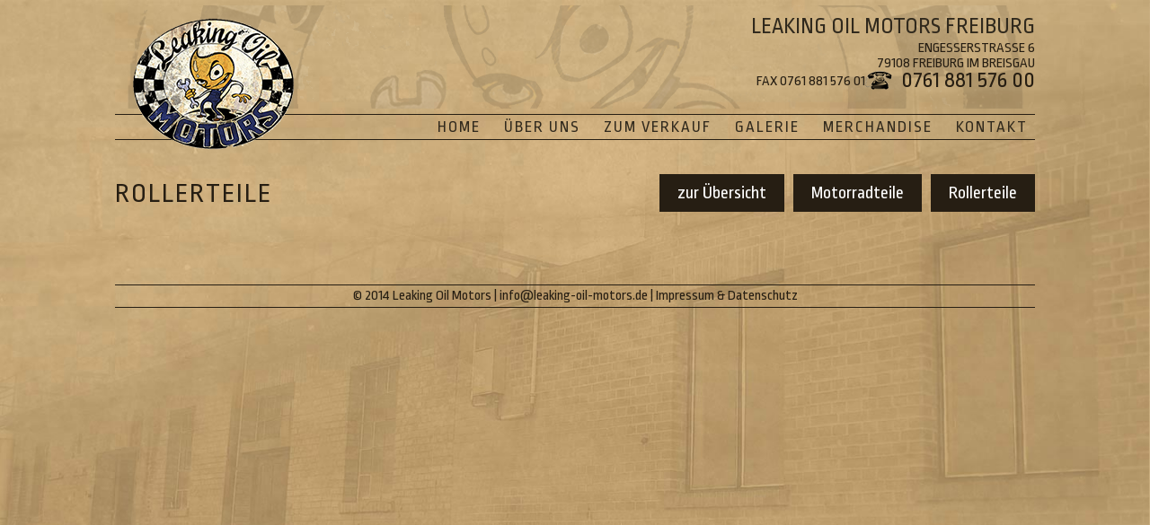

--- FILE ---
content_type: text/html; charset=UTF-8
request_url: http://leaking-oil-motors.de/zum-verkauf/teile/rollerteile/
body_size: 2969
content:
<!DOCTYPE html>
<html lang="de-DE">
<head>
<meta charset="UTF-8">
<meta name="viewport" content="width=device-width, initial-scale=1">





<title>Rollerteile | Leaking Oil Motors Freiburg</title>
<link rel="profile" href="http://gmpg.org/xfn/11">
<link rel="pingback" href="http://leaking-oil-motors.de/xmlrpc.php">
<script language="javascript" type="text/javascript" src="http://leaking-oil-motors.de/wp-content/themes/leaking-oil-motors/js/modernizr.custom.js"></script>
<link href='https://fonts.googleapis.com/css?family=Ropa+Sans' rel='stylesheet' type='text/css'>
<link href='https://fonts.googleapis.com/css?family=Allan:400,700' rel='stylesheet' type='text/css'>
<link rel="shortcut icon" href="http://leaking-oil-motors.de/wp-content/themes/leaking-oil-motors/images/favicon.png" type="image/png" />
<link rel="icon" href="http://leaking-oil-motors.de/wp-content/themes/leaking-oil-motors//images/favicon.png" type="image/png" />

<link rel="alternate" type="application/rss+xml" title="Leaking Oil Motors Freiburg &raquo; Feed" href="http://leaking-oil-motors.de/feed/" />
<link rel="alternate" type="application/rss+xml" title="Leaking Oil Motors Freiburg &raquo; Kommentar-Feed" href="http://leaking-oil-motors.de/comments/feed/" />
<link rel='stylesheet' id='contact-form-7-css'  href='http://leaking-oil-motors.de/wp-content/plugins/contact-form-7/includes/css/styles.css?ver=3.8' type='text/css' media='all' />
<link rel='stylesheet' id='leaking-oil-motors-style-css'  href='http://leaking-oil-motors.de/wp-content/themes/leaking-oil-motors/style.css?ver=3.9.40' type='text/css' media='all' />
<link rel='stylesheet' id='slimbox2-css'  href='http://leaking-oil-motors.de/wp-content/plugins/wp-slimbox2/css/slimbox2.css?ver=1.1' type='text/css' media='screen' />
<script type='text/javascript' src='http://leaking-oil-motors.de/wp-includes/js/jquery/jquery.js?ver=1.11.0'></script>
<script type='text/javascript' src='http://leaking-oil-motors.de/wp-includes/js/jquery/jquery-migrate.min.js?ver=1.2.1'></script>
<script type='text/javascript' src='http://leaking-oil-motors.de/wp-content/plugins/wp-slimbox2/javascript/slimbox2.js?ver=2.04'></script>
<script type='text/javascript'>
/* <![CDATA[ */
var slimbox2_options = {"autoload":"1","overlayColor":"#000000","loop":"","overlayOpacity":"0.8","overlayFadeDuration":"400","resizeDuration":"400","resizeEasing":"swing","initialWidth":"250","initialHeight":"250","imageFadeDuration":"400","captionAnimationDuration":"400","caption":"el.title || el.firstChild.alt || el.firstChild.title || el.href || el.href","url":"1","selector":"div.entry-content, div.gallery, div.entry, div.post, div#page, body","counterText":"Bild {x} von {y}","closeKeys":"27,88,67","previousKeys":"37,90","nextKeys":"39,86","prev":"http:\/\/leaking-oil-motors.de\/wp-content\/plugins\/wp-slimbox2\/images\/de_DE\/prevlabel-de.gif","next":"http:\/\/leaking-oil-motors.de\/wp-content\/plugins\/wp-slimbox2\/images\/de_DE\/nextlabel-de.gif","close":"http:\/\/leaking-oil-motors.de\/wp-content\/plugins\/wp-slimbox2\/images\/de_DE\/closelabel-de.gif","picasaweb":"","flickr":"","mobile":""};
/* ]]> */
</script>
<script type='text/javascript' src='http://leaking-oil-motors.de/wp-content/plugins/wp-slimbox2/javascript/slimbox2_autoload.js?ver=1.0.4b'></script>
<link rel="EditURI" type="application/rsd+xml" title="RSD" href="http://leaking-oil-motors.de/xmlrpc.php?rsd" />
<link rel="wlwmanifest" type="application/wlwmanifest+xml" href="http://leaking-oil-motors.de/wp-includes/wlwmanifest.xml" /> 
<link rel='prev' title='Motorräder' href='http://leaking-oil-motors.de/zum-verkauf/fahrzeuge/motorraeder/' />
<link rel='next' title='Motorradteile' href='http://leaking-oil-motors.de/zum-verkauf/teile/motorradteile/' />
<meta name="generator" content="WordPress 3.9.40" />
<link rel='canonical' href='http://leaking-oil-motors.de/zum-verkauf/teile/rollerteile/' />
<link rel='shortlink' href='http://leaking-oil-motors.de/?p=176' />
</head>

<body class="page page-id-176 page-child parent-pageid-81 page-template page-template-produkte_sub-php">
<div id="page" class="hfeed site">

	<header id="masthead" class="site-header" role="banner">
		<div class="headerTop">
		    <div class="headerTopLeft">
                <div class="site-branding">
                    <a href="http://leaking-oil-motors.de/" rel="home">
                        <img src="http://leaking-oil-motors.de/wp-content/themes/leaking-oil-motors/images/leaking_logo.png" alt="Leaking Oli Motors Freiburg">
                    </a>
        		</div>
               
            </div>
        		    		
    	
            <div class="headerTopRight">
 <h1 class="site-title"><a href="http://leaking-oil-motors.de/" rel="home">Leaking Oil Motors Freiburg</a></h1>
                <span class="headerAddress">Engesserstraße 6<br/>79108 Freiburg im Breisgau</span>
            	<span class="headerPhone">0761 881 576 00</span>
            	<span class="headerFax">Fax 0761 881 576 01</span>
            </div>
		</div>
	

		<nav id="site-navigation" class="main-navigation" role="navigation">
			<span class="menu-toggle">Menu</span>
			<a class="skip-link screen-reader-text" href="#content">Skip to content</a>

			<div class="menu-menu-1-container"><ul id="menu-menu-1" class="menu"><li id="menu-item-111" class="menu-item menu-item-type-post_type menu-item-object-page menu-item-111"><a href="http://leaking-oil-motors.de/">Home</a></li>
<li id="menu-item-112" class="menu-item menu-item-type-post_type menu-item-object-page menu-item-112"><a href="http://leaking-oil-motors.de/ueber-uns/">Über uns</a></li>
<li id="menu-item-113" class="menu-item menu-item-type-post_type menu-item-object-page current-page-ancestor current-menu-ancestor current_page_ancestor menu-item-has-children menu-item-113"><a href="http://leaking-oil-motors.de/zum-verkauf/">Zum Verkauf</a>
<ul class="sub-menu">
	<li id="menu-item-114" class="menu-item menu-item-type-post_type menu-item-object-page menu-item-has-children menu-item-114"><a href="http://leaking-oil-motors.de/zum-verkauf/fahrzeuge/">Fahrzeuge</a>
	<ul class="sub-menu">
		<li id="menu-item-180" class="menu-item menu-item-type-post_type menu-item-object-page menu-item-180"><a href="http://leaking-oil-motors.de/zum-verkauf/fahrzeuge/motorraeder/">Motorräder</a></li>
		<li id="menu-item-181" class="menu-item menu-item-type-post_type menu-item-object-page menu-item-181"><a href="http://leaking-oil-motors.de/zum-verkauf/fahrzeuge/roller/">Roller</a></li>
	</ul>
</li>
	<li id="menu-item-115" class="menu-item menu-item-type-post_type menu-item-object-page current-page-ancestor current-menu-ancestor current-menu-parent current-page-parent current_page_parent current_page_ancestor menu-item-has-children menu-item-115"><a href="http://leaking-oil-motors.de/zum-verkauf/teile/">Teile</a>
	<ul class="sub-menu">
		<li id="menu-item-182" class="menu-item menu-item-type-post_type menu-item-object-page menu-item-182"><a href="http://leaking-oil-motors.de/zum-verkauf/teile/motorradteile/">Motorradteile</a></li>
		<li id="menu-item-183" class="menu-item menu-item-type-post_type menu-item-object-page current-menu-item page_item page-item-176 current_page_item menu-item-183"><a href="http://leaking-oil-motors.de/zum-verkauf/teile/rollerteile/">Rollerteile</a></li>
	</ul>
</li>
	<li id="menu-item-430" class="menu-item menu-item-type-post_type menu-item-object-page menu-item-430"><a href="http://leaking-oil-motors.de/zubehoer/">Zubehör</a></li>
</ul>
</li>
<li id="menu-item-107" class="menu-item menu-item-type-post_type menu-item-object-page menu-item-107"><a href="http://leaking-oil-motors.de/galerie/">Galerie</a></li>
<li id="menu-item-110" class="menu-item menu-item-type-post_type menu-item-object-page menu-item-110"><a href="http://leaking-oil-motors.de/merchandise/">Merchandise</a></li>
<li id="menu-item-109" class="menu-item menu-item-type-post_type menu-item-object-page menu-item-109"><a href="http://leaking-oil-motors.de/kontakt/">Kontakt</a></li>
</ul></div>		</nav><!-- #site-navigation -->
	</header><!-- #masthead -->

	<div id="content" class="site-content">

<div id="primary" class="content-area produkte">
	<main id="main" class="site-main" role="main">
        <div class="verkaufTop">
            <div class="verkaufTopLeft">
                <h1>Rollerteile</h1>
            </div>
            <div class="verkaufTopRight">
                <a id="goBack" href="/zum-verkauf">zur Übersicht</a>
                    <ul class="subpages">
                    <li class="page_item page-item-178"><a href="http://leaking-oil-motors.de/zum-verkauf/teile/motorradteile/">Motorradteile</a></li>
<li class="page_item page-item-176 current_page_item"><a href="http://leaking-oil-motors.de/zum-verkauf/teile/rollerteile/">Rollerteile</a></li>
                </ul>
            </div>
        </div>
                <div id="verkauf">
            
                 

   
          
         
    


			</div><!-- #content -->
		</div><!-- #container -->


	</div><!-- #content -->

	<footer id="colophon" class="site-footer" role="contentinfo">
		<div class="site-info">
			© 2014 Leaking Oil Motors | <a href="mailto:info@leaking-oil-motors.de">info@leaking-oil-motors.de</a> | <a href="/impressum-datenschutz" title="Imoressum">Impressum & Datenschutz</a>
        </div><!-- .site-info -->
	</footer><!-- #colophon -->
</div><!-- #page -->

<script type='text/javascript' src='http://leaking-oil-motors.de/wp-content/plugins/contact-form-7/includes/js/jquery.form.min.js?ver=3.50.0-2014.02.05'></script>
<script type='text/javascript'>
/* <![CDATA[ */
var _wpcf7 = {"loaderUrl":"http:\/\/leaking-oil-motors.de\/wp-content\/plugins\/contact-form-7\/images\/ajax-loader.gif","sending":"Senden ..."};
/* ]]> */
</script>
<script type='text/javascript' src='http://leaking-oil-motors.de/wp-content/plugins/contact-form-7/includes/js/scripts.js?ver=3.8'></script>
<script type='text/javascript' src='http://leaking-oil-motors.de/wp-content/themes/leaking-oil-motors/js/navigation.js?ver=20120206'></script>
<script type='text/javascript' src='http://leaking-oil-motors.de/wp-content/themes/leaking-oil-motors/js/jquery.elevateZoom-3.0.8.min.js?ver=20140429'></script>
<script type='text/javascript' src='http://leaking-oil-motors.de/wp-content/themes/leaking-oil-motors/js/leaking.js?ver=20140429'></script>
<script type='text/javascript' src='http://leaking-oil-motors.de/wp-content/themes/leaking-oil-motors/js/skip-link-focus-fix.js?ver=20130115'></script>
<!-- Piwik -->
<script type="text/javascript">
  var _paq = _paq || [];
  _paq.push(['trackPageView']);
  _paq.push(['enableLinkTracking']);
  (function() {
    var u=(("https:" == document.location.protocol) ? "https" : "http") + "://piwik.leaking-oil-motors.de/";
    _paq.push(['setTrackerUrl', u+'piwik.php']);
    _paq.push(['setSiteId', 1]);
    var d=document, g=d.createElement('script'), s=d.getElementsByTagName('script')[0]; g.type='text/javascript';
    g.defer=true; g.async=true; g.src=u+'piwik.js'; s.parentNode.insertBefore(g,s);
  })();
</script>
<noscript><p><img src="http://piwik.leaking-oil-motors.de/piwik.php?idsite=1" style="border:0;" alt="" /></p></noscript>
<!-- End Piwik Code -->
</body>
</html>


--- FILE ---
content_type: text/css
request_url: http://leaking-oil-motors.de/wp-content/themes/leaking-oil-motors/style.css?ver=3.9.40
body_size: 8604
content:
/*
Theme Name: Leaking Oil Motors
Theme URI: http://underscores.me/
Author: Jonas Hoescheler
Author URI: http://www.jonashoescheler.de
Description: Custom responsive theme
Version: 1.0-wpcom
License: GNU General Public License v2 or later
License URI: http://www.gnu.org/licenses/gpl-2.0.html
Text Domain: leaking-oil-motors
Domain Path: /languages/
Tags:

This theme, like WordPress, is licensed under the GPL.
Use it to make something cool, have fun, and share what you've learned with others.

 Leaking Oil Motors is based on Underscores http://underscores.me/, (C) 2012-2014 Automattic, Inc.

Resetting and rebuilding styles have been helped along thanks to the fine work of
Eric Meyer http://meyerweb.com/eric/tools/css/reset/index.html
along with Nicolas Gallagher and Jonathan Neal http://necolas.github.com/normalize.css/
and Blueprint http://www.blueprintcss.org/
*/

/*--------------------------------------------------------------
>>> TABLE OF CONTENTS:
----------------------------------------------------------------
1.0 - Reset
2.0 - Typography
3.0 - Elements
4.0 - Forms
5.0 - Navigation
	5.1 - Links
	5.2 - Menus
6.0 - Accessibility
7.0 - Alignments
8.0 - Clearings
9.0 - Widgets
10.0 - Content
	10.1 - Posts and pages
	10.2 - Asides
	10.3 - Comments
11.0 - Infinite scroll
12.0 - Media
	12.1 - Captions
	12.2 - Galleries
13.0 - Layout
14.0 - Customizing WP Catalogue
--------------------------------------------------------------*/

/*--------------------------------------------------------------
1.0 - Reset
--------------------------------------------------------------*/
html, body, div, span, applet, object, iframe,
h1, h2, h3, h4, h5, h6, p, blockquote, pre,
a, abbr, acronym, address, big, cite, code,
del, dfn, em, font, ins, kbd, q, s, samp,
small, strike, strong, sub, sup, tt, var,
dl, dt, dd, ol, ul, li,
fieldset, form, label, legend,
table, caption, tbody, tfoot, thead, tr, th, td {
	border: 0;
	font-family: inherit;
	font-size: 100%;
	font-style: inherit;
	font-weight: inherit;
	margin: 0;
	outline: 0;
	padding: 0;
	vertical-align: baseline;
}
html {
	font-size: 62.5%; /* Corrects text resizing oddly in IE6/7 when body font-size is set using em units http://clagnut.com/blog/348/#c790 */
	overflow-y: scroll; /* Keeps page centered in all browsers regardless of content height */
	-webkit-text-size-adjust: 100%; /* Prevents iOS text size adjust after orientation change, without disabling user zoom */
	-ms-text-size-adjust:     100%; /* www.456bereastreet.com/archive/201012/controlling_text_size_in_safari_for_ios_without_disabling_user_zoom/ */
}
*,
*:before,
*:after { /* apply a natural box layout model to all elements; see http://www.paulirish.com/2012/box-sizing-border-box-ftw/ */
	-webkit-box-sizing: border-box; /* Not needed for modern webkit but still used by Blackberry Browser 7.0; see http://caniuse.com/#search=box-sizing */
	-moz-box-sizing:    border-box; /* Still needed for Firefox 28; see http://caniuse.com/#search=box-sizing */
	box-sizing:         border-box;
}
body {
	background: #fff;
}
article,
aside,
details,
figcaption,
figure,
footer,
header,
main,
nav,
section {
	display: block;
}
ol, ul {
	list-style: none;
}
table { /* tables still need 'cellspacing="0"' in the markup */
	border-collapse: separate;
	border-spacing: 0;
}
caption, th, td {
	font-weight: normal;
	text-align: left;
}
blockquote:before, blockquote:after,
q:before, q:after {
	content: "";
}
blockquote, q {
	quotes: "" "";
}
a:focus {
	outline: thin dotted;
}
a:hover,
a:active {
	outline: 0;
}
a img {
	border: 0;
}

/*--------------------------------------------------------------
2.0 Typography
--------------------------------------------------------------*/
body,
button,
input,
select,
textarea {
	color: #261E13;
	font-family: 'Ropa Sans', 'sans-serif';
	font-weight: 400;
	font-size: 16px;
	font-size: 1.6rem;
	line-height: 1.5;
}
h1, h2, h3, h4, h5, h6 {
	clear: both;
}

#content h1 {
    font-size: 30px;
    line-height: 32px;
    margin-bottom: 35px;
    letter-spacing: 2px;
    text-transform: uppercase;
}
#content #primary h2 {
    font-size: 24px;
    line-height: 28px;
    margin-bottom: 15px;
}
#content #primary h2.prodBoxh2 {
    font-size: 16px;
    line-height: 18px;
    margin-bottom: 0;
}
p {
	margin-bottom: 1.5em;
}
b, strong {
	font-weight: bold;
}
dfn, cite, em, i {
	font-style: italic;
}
blockquote {
	margin: 0 1.5em;
}
address {
	margin: 0 0 1.5em;
}
pre {
	background: #eee;
	font-family: "Courier 10 Pitch", Courier, monospace;
	font-size: 15px;
	font-size: 1.5rem;
	line-height: 1.6;
	margin-bottom: 1.6em;
	max-width: 100%;
	overflow: auto;
	padding: 1.6em;
}
code, kbd, tt, var {
	font: 15px Monaco, Consolas, "Andale Mono", "DejaVu Sans Mono", monospace;
}
abbr, acronym {
	border-bottom: 1px dotted #666;
	cursor: help;
}
mark, ins {
	background: #fff9c0;
	text-decoration: none;
}
sup,
sub {
	font-size: 75%;
	height: 0;
	line-height: 0;
	position: relative;
	vertical-align: baseline;
}
sup {
	bottom: 1ex;
}
sub {
	top: .5ex;
}
small {
	font-size: 75%;
}
big {
	font-size: 125%;
}

/*--------------------------------------------------------------
3.0 Elements
--------------------------------------------------------------*/
hr {
	background-color: #261E13;
	border: 0;
	height: 1px;
	margin-bottom: 1em;
}
ul, ol {

}
ul {
   list-style-image: url(images/listbullet.png);
   margin: 20px;
}
.blogSingle ul {
    list-style-position: inside;
}
ol {
	list-style: decimal;
}
li > ul,
li > ol {
	margin-bottom: 0;
	margin-left: 1.5em;
}
dt {
	font-weight: bold;
}
dd {
	margin: 0 1.5em 1.5em;
}
img {
	height: auto; /* Make sure images are scaled correctly. */
	max-width: 100%; /* Adhere to container width. */
}
figure {
	margin: 0;
}
table {
	margin: 0 0 1.5em;
	width: 100%;
}
th {
	font-weight: bold;
}

/*--------------------------------------------------------------
4.0 Forms
--------------------------------------------------------------*/
button,
input,
select,
textarea {
	font-size: 100%; /* Corrects font size not being inherited in all browsers */
	margin: 0; /* Addresses margins set differently in IE6/7, F3/4, S5, Chrome */
	vertical-align: baseline; /* Improves appearance and consistency in all browsers */
	*vertical-align: middle; /* Improves appearance and consistency in IE6/IE7 */
}
button,
input[type="button"],
input[type="reset"],
input[type="submit"] {

	background: #30291D;
	border:none;
	color: #C2A676;
	cursor: pointer; /* Improves usability and consistency of cursor style between image-type 'input' and others */
	-webkit-appearance: button; /* Corrects inability to style clickable 'input' types in iOS */
	font-size: 12px;
	font-size: 1.2rem;
	line-height: 1;
	padding: .6em 1em .4em;
	
}








button:hover,
input[type="button"]:hover,
input[type="reset"]:hover,
input[type="submit"]:hover {
	

}
button:focus,
input[type="button"]:focus,
input[type="reset"]:focus,
input[type="submit"]:focus,
button:active,
input[type="button"]:active,
input[type="reset"]:active,
input[type="submit"]:active {
	border-color: #aaa #bbb #bbb #bbb;

}
input[type="checkbox"],
input[type="radio"] {
	padding: 0; /* Addresses excess padding in IE8/9 */
}
input[type="search"] {
	-webkit-appearance: textfield; /* Addresses appearance set to searchfield in S5, Chrome */
	-webkit-box-sizing: content-box; /* Addresses box sizing set to border-box in S5, Chrome (include -moz to future-proof) */
	-moz-box-sizing:    content-box;
	box-sizing:         content-box;
}
input[type="search"]::-webkit-search-decoration { /* Corrects inner padding displayed oddly in S5, Chrome on OSX */
	-webkit-appearance: none;
}
button::-moz-focus-inner,
input::-moz-focus-inner { /* Corrects inner padding and border displayed oddly in FF3/4 www.sitepen.com/blog/2008/05/14/the-devils-in-the-details-fixing-dojos-toolbar-buttons/ */
	border: 0;
	padding: 0;
}


input[type="submit"] {
    display: inline;
    background-color: #30291D;
    color:#fff;
    font-size: 20px;
    text-decoration: none;
    padding: 10px 20px;
    cursor: pointer;
    transition: all .2s ease-in-out;
}
.contactLeft input[type="submit"] {
    margin-top: 10px;
}
span.singleContactBtn:hover,
a.singleFacebookBtn:hover,
input[type="submit"]:hover {
    color: #A98C62;
    transition: all .2s ease-in-out;
}
.singleContactFrom {
    display: none;

}

.singleContactFrom textarea {
    height: 120px;
    margin-bottom: 10px;
}
.singleContactFrom div.wpcf7 {
    margin-top: 5px;
}
div.wpcf7-response-output {
    margin: 10px 0;
}




input[type="text"],
input[type="email"],
input[type="url"],
input[type="password"],
input[type="search"],
textarea {
    width:100%;
    border:none;
    background: rgba(48, 41, 29, 0.4);
    margin-top: 10px;
    color:#CEB07A;
    padding: 10px;
    border-radius: 0;
}
input[type="text"]:focus,
input[type="email"]:focus,
input[type="url"]:focus,
input[type="password"]:focus,
input[type="search"]:focus,
textarea:focus {
	color: #111;
}
input[type="text"],
input[type="email"],
input[type="url"],
input[type="password"],
input[type="search"] {
	padding: 8px;
}
textarea {
	overflow: auto; /* Removes default vertical scrollbar in IE6/7/8/9 */
	padding-left: 8px;
	vertical-align: top; /* Improves readability and alignment in all browsers */
	width: 100%;
	height:150px;
}

/*--------------------------------------------------------------
5.0 Navigation
--------------------------------------------------------------*/
/*--------------------------------------------------------------
5.1 Links
--------------------------------------------------------------*/
a {
	color: #261E13;
	outline: none !important;
	transition: all 0.2s ease-in-out 0s;
}
a:visited {
	color: #261E13;
}
a:hover,
a:focus,
a:active {
	color: #FEFDF1;
	transition: all 0.2s ease-in-out 0s;
}

/*--------------------------------------------------------------
5.2 Menus
--------------------------------------------------------------*/
.main-navigation {
	clear: both;
	display: block;
	float: left;
	width: 100%;
	border-top:1px solid #261E13;
	border-bottom:1px solid #261E13;
	margin-top:-48px;
	position: relative;
	z-index: 1;
	
}
.menu {
    float:right;
}
.main-navigation ul {
	list-style: none;
	margin: 0;
	padding-left: 0;
}
.main-navigation li {
	float: left;
	position: relative;
	display: inline-block;
	margin: 0 5px;
}
.main-navigation li:last-child {
    margin-right: 0;
}
.main-navigation a {
	display: block;
	text-decoration: none;
	display: inline-block;
	color:#30291D;
	font-size: 18px;
	letter-spacing: 2px;
	padding: 0 8px;

}
.main-navigation ul ul {
    background-color: #261E13;
    display: none;
	float: left;
	left: -4px;
	position: absolute;
	top: 1.5em;
	z-index: 99999;
	padding-top: 0.5em;
}
.main-navigation ul ul ul {
	background: none;
	top: 17px;
	left: 15px;
}
.main-navigation ul ul a {
	width: 200px;
	color:#fff;
}
.main-navigation ul ul a:hover {
    color:#D2B57D;
}
.main-navigation ul ul li.menu-item-has-children {
    height:75px;
}
.main-navigation ul ul li:last-child {
    border-top:1px solid #261E13;
    padding-top:0px; 
}
.main-navigation ul ul ul li {
    height:20px;

}
.main-navigation ul ul ul li a {
    width:auto;
}
.main-navigation ul ul ul li:last-child {
    border:none;
            padding-top:0; 
}
.main-navigation li:hover > a {
}
.main-navigation ul ul :hover > a {
}
.main-navigation ul ul a:hover {
}
.main-navigation ul li:hover > ul,
.main-navigation ul li:hover > ul li ul {
	display: block;
}
.main-navigation .current_page_item a,
.main-navigation .current-menu-item a {
    background-color: #261E13;
    color:#D1B47C;
}
/* Small menu */
.menu-toggle {
	cursor: pointer;
	display: none;
}
@media screen and (max-width: 920px) {
	.menu-toggle,
	.main-navigation.toggled .nav-menu {
		display: block;
		float:right;
    -webkit-transition: height 0.3s ease-out;
    -moz-transition: height 0.3s ease-out;
    -o-transition: height 0.3s ease-out;
    transition: height 0.3s ease-out;
	}
	.menu-toggle {
    	background-color: #30291D;
    	color:#fff;
    	padding: 8px 12px;
	}
	

	.main-navigation ul {
	    display: none;
		    -webkit-transition: height 0.3s ease-out;
    -moz-transition: height 0.3s ease-out;
    -o-transition: height 0.3s ease-out;
    transition: height 0.3s ease-out;
	}
	#page.navOpen {
    	left:-200px;
	}
	.main-navigation ul ul {
	    background: none;
	    display: block;
	    left:15px;
	}
	.main-navigation ul ul li {
	    height:auto;
	}
	.main-navigation ul ul ul {
	    left:0;
	    top:0;
	}
	.main-navigation ul ul a {
	    color:#30291D;
	}
	
}
.site-main .comment-navigation,
.site-main .paging-navigation,
.site-main .post-navigation {
	margin: 1em 0 1.5em;
	overflow: hidden;
	border-top:1px solid #30291D;
	padding: 10px 0;
}
.comment-navigation .nav-previous,
.paging-navigation .nav-previous,
.post-navigation .nav-previous {
	float: left;
	width: 50%;
	
}
.comment-navigation .nav-previous a,
.paging-navigation .nav-previous a,
.post-navigation .nav-previous a,
.comment-navigation .nav-next a,
.paging-navigation .nav-next a,
.post-navigation .nav-next a {
    background-color: #30291D;
    padding: 5px 10px;
    color:#fff;
    text-decoration: none;
}
.comment-navigation .nav-next,
.paging-navigation .nav-next,
.post-navigation .nav-next {
	float: right;
	text-align: right;
	width: 50%;
}


/*--------------------------------------------------------------
6.0 Accessibility
--------------------------------------------------------------*/
/* Text meant only for screen readers */
.screen-reader-text {
	clip: rect(1px, 1px, 1px, 1px);
	position: absolute !important;
}

.screen-reader-text:hover,
.screen-reader-text:active,
.screen-reader-text:focus {
	background-color: #f1f1f1;
	border-radius: 3px;
	box-shadow: 0 0 2px 2px rgba(0, 0, 0, 0.6);
	clip: auto !important;
	color: #21759b;
	display: block;
	font-size: 14px;
	font-weight: bold;
	height: auto;
	left: 5px;
	line-height: normal;
	padding: 15px 23px 14px;
	text-decoration: none;
	top: 5px;
	width: auto;
	z-index: 100000; /* Above WP toolbar */
}

/*--------------------------------------------------------------
7.0 Alignments
--------------------------------------------------------------*/
.alignleft {
	display: inline;
	float: left;
	margin-right: 1.5em;
}
.alignright {
	display: inline;
	float: right;
	margin-left: 1.5em;
}
.aligncenter {
	clear: both;
	display: block;
	margin: 0 auto;
}

/*--------------------------------------------------------------
8.0 Clearings
--------------------------------------------------------------*/
.clear:before,
.clear:after,
.entry-content:before,
.entry-content:after,
.comment-content:before,
.comment-content:after,
.site-header:before,
.site-header:after,
.site-content:before,
.site-content:after,
.site-footer:before,
.site-footer:after {
	content: '';
	display: table;
}

.clear:after,
.entry-content:after,
.comment-content:after,
.site-header:after,
.site-content:after,
.site-footer:after {
	clear: both;
}

/*--------------------------------------------------------------
9.0 Widgets
--------------------------------------------------------------*/
.widget {
	margin: 0 0 1.5em;
}

/* Make sure select elements fit in widgets */
.widget select {
	max-width: 100%;
}

/* Search widget */
.widget_search .search-submit {
	display: none;
}

/*--------------------------------------------------------------
10.0 Content
--------------------------------------------------------------*/
/*--------------------------------------------------------------
10.1 Posts and pages
--------------------------------------------------------------*/
.sticky {
}
.hentry {
	margin: 0 0 1.5em;
}
.byline,
.updated {
	display: none;
}
.single .byline,
.group-blog .byline {
	display: inline;
}
.page-content,
.entry-content,
.entry-summary {
	margin: 1.5em 0 0;
}
.page-links {
	clear: both;
	margin: 0 0 1.5em;
}
.entry-title a {
    color:#261E13;
    text-decoration: none;
}

article {
    background: url(images/karo.png) repeat-x scroll left bottom transparent;
    padding-bottom: 30px;
}
#content article .entry-header h1.entry-title {
    margin-bottom: 0px;
}
.tags-links a {
    background-color:#352D1E;
    color:#FEFDF1;
    text-decoration: none;
    padding:0 5px;
    margin-right: 5px;
}
.tags-links a:hover {
    color:#A4875F;
}
/*--------------------------------------------------------------
10.2 Asides
--------------------------------------------------------------*/
.blog .format-aside .entry-title,
.archive .format-aside .entry-title {
	display: none;
}

/*--------------------------------------------------------------
10.3 Comments
--------------------------------------------------------------*/
.comment-content a {
	word-wrap: break-word;
}
.bypostauthor {
}

/*--------------------------------------------------------------
11.0 Infinite scroll
--------------------------------------------------------------*/
/* Globally hidden elements when Infinite Scroll is supported and in use. */
.infinite-scroll .paging-navigation, /* Older / Newer Posts Navigation (always hidden) */
.infinite-scroll.neverending .site-footer { /* Theme Footer (when set to scrolling) */
	display: none;
}
/* When Infinite Scroll has reached its end we need to re-display elements that were hidden (via .neverending) before */
.infinity-end.neverending .site-footer {
	display: block;
}

/*--------------------------------------------------------------
12.0 Media
--------------------------------------------------------------*/
.page-content img.wp-smiley,
.entry-content img.wp-smiley,
.comment-content img.wp-smiley {
	border: none;
	margin-bottom: 0;
	margin-top: 0;
	padding: 0;
}
/* Make sure embeds and iframes fit their containers */
embed,
iframe,
object {
	max-width: 100%;
}

/*--------------------------------------------------------------
12.1 Captions
--------------------------------------------------------------*/
.wp-caption {
    border-color:#534733;
	border-style:double;
	border-width:5px;
	-moz-border-image:url(images/bg_img_150x150.png) 5 5 5 5 repeat;
	-webkit-border-image:url(images/bg_img_150x150.png) 5 5 5 5 repeat;
	border-image:url(images/bg_img_150x150.png) 5 5 5 5 repeat;

	margin-bottom: 0.8em;
	max-width: 100%;

	
}
.wp-caption img[class*="wp-image-"] {
	display: block;
}
.wp-caption-text {
	text-align: center;
}
.wp-caption .wp-caption-text {
	margin: 0;
	color:#FBF4DC;
    background-color: #352D1E;
    font-size: 12px;
}

/*--------------------------------------------------------------
12.2 Galleries
--------------------------------------------------------------*/
.gallery {
	margin-bottom: 1.5em;
	clear:both;
}
.gallery-item {
	display: inline-block;
	text-align: center;
	vertical-align: top;
	width: 100%;

}
.gallery-columns-2 .gallery-item {
	max-width: 50%;
}
.gallery-columns-3 .gallery-item {
	max-width: 33.33%;
}
.gallery-columns-4 .gallery-item {
	max-width: 25%;
}
.gallery-columns-5 .gallery-item {
	max-width: 170px;
}
.gallery-columns-6 .gallery-item {
	max-width: 16.66%;
}
.gallery-columns-7 .gallery-item {
	max-width: 14.28%;
}
.gallery-columns-8 .gallery-item {
	max-width: 12.5%;
}
.gallery-columns-9 .gallery-item {
	max-width: 11.11%;
}
.gallery-caption {}

.gallery-item .gallery-icon a img {
	border-color:#534733;
	border-style:double;
	border-width:5px;
	-moz-border-image:url(images/bg_img_150x150.png) 5 5 5 5 repeat;
	-webkit-border-image:url(images/bg_img_150x150.png) 5 5 5 5 repeat;
	border-image:url(images/bg_img_150x150.png) 5 5 5 5 repeat;
}
/*--------------------------------------------------------------
13.0 Layout
--------------------------------------------------------------*/
body {
    background: url(images/bg_leaking_oil_motors2.jpg) fixed #E0C29C;
    background-size: cover;
}
#page {
    width:1024px;
    margin: 0 auto;
}
#masthead {
    height:200px;
    text-transform: uppercase;
    padding-top: 20px;
    background: url(images/bg_header_logo.png) no-repeat left 6px transparent;
}
img#leakingLogo {
    float:left;
}
.site-title a {
    display: block;
    color:#30291D;
    font-size: 25px;
    text-decoration: none;
    line-height: 20px;
}

.site-branding img {
    position: relative;
    z-index: 9;
    padding-left: 20px;
}
.site-description {

    right:0;
    top:40px;

}
.headerTopLeft {
    width:340px;
    float:left;
        text-align: left;
}
.headerTopMiddle {
    width:340px;
    float:left;
    text-align: center;
}
.headerTopRight {
    float:right;
    width: 340px;

    top:25px;
    right:0;
    text-align: right;
    
   




}
.headerTopRight .headerAddress {
    display: block;
    line-height: 17px;
    margin-top: 5px;
}
.headerTopRight .headerPhone{
    background: url(images/bg_header_contact.png) 0 0 no-repeat;
    float:right;
    font-size:25px;
    line-height: 22px;
    padding-left: 40px;
    display: block;
}
.headerTopRight .headerFax {
    display: block;
    float:right;
}
.headerTopRight .headerFacebook {
display: inline-block;
height:30px;
width:30px;
    background: url(images/leaking_facebook.png) no-repeat 0 0 transparent;
    text-indent:  -99999px;
}
#content {
 
}
#primary {
    width:760px;
    float:left;
}
#secondary {
    width:230px;
    float:right;
}
#secondary h2 {
  border-top:1px solid #261E13;
	border-bottom:1px solid #261E13;
	margin-bottom: 15px;
	text-transform: uppercase;
	letter-spacing: 2px;  
}
#secondary  ul {
    margin: 0;
    list-style: none;
}
.newsDate {
    font-size: 12px;
}
#colophon {
    margin: 50px 0;
    border-top:1px solid #261E13;
	border-bottom:1px solid #261E13;
	text-align: center;
}
#colophon a {
    text-decoration: none;
    color:#261E13;
}
iframe {
background: url(images/bg_fb.jpg);
border:1px solid #261E13 !important;
}
iframe .pam {
    padding: 8px !important;
}

/* Sidebar */
#secondary ul li {
    width:230px;
    margin-bottom: 10px;
    padding-bottom: 10px;
    line-height: 18px;

}
#secondary ul li:last-child {
    border-bottom: 0;
}
#secondary ul li a {
    color:#261E13;
    text-decoration: none;
    line-height: 18px;
}
#secondary ul li a img {
    border:1px solid #261E13;
}
#secondary ul li span {
    font-size: 12px;
}

#secondary .startBorder {
    margin: 15px 0;
     clear: both;
}

/*--------------------------------------------------------------
14.0 Startseite
--------------------------------------------------------------*/
#primary {

/*    width: 750px;
    height: 400px;
    position: absolute*/
}
.startIntro {
    background: url(images/leakingman.png) no-repeat right bottom transparent;
    padding-right: 240px;
    min-height: 200px;
}
.startNeu {
    background: url(images/bg_neu_verkauf.png) no-repeat 0 0 transparent;
    height:68px;
    width:100%;
}
.startTopVehicles {
    margin-top: 20px;
}
.startTopVehicles,
.startTopParts {
    height:120px;
}
.startTopParts {
    clear: both;
    margin: 0;
}

.startBorder {
    background: url(images/karo.png) repeat-x transparent;
    height:16px;
    width: 100%;
   
}

.neuVerkauf {
    margin-top: 15px;
}
.prodBoxStart {
    width:144px;
    height:109px;
    float:left;
    border:1px solid #261E13;
    margin: 0 10px 10px 0;
}
.prodBoxStart:last-child {
    margin-right: 0;
    background:url(images/bg_pfeil.png) no-repeat right bottom #292318;
}
.prodBoxStart:last-child a {
    display: table;
    height:100%;
    width:100%;
    text-align: center;
    text-decoration: none;
    font-size: 16px;
    color:#fff;
    text-transform: uppercase;
    letter-spacing: 3px;
}
.prodBoxStart:last-child a:hover {
    color:#D0B37B;
    transition: all 0.3s ease-in-and-out;
}
.prodBoxStart:last-child a span {
    display: table-cell;
    vertical-align: middle;
}
.boxLinks a {
    height:107px;
    width:142px;
    display: block;
    position: relative;
}
.boxLinks a span {
    position: absolute;
    font-size: 12px;
    bottom: 0;
    padding: 5px;
    color:#fff;
    text-align: center;
    width: 100%;
    background: rgba(0,0,0,0.6);
       transition: all 0.6s ease-in-and-out;
}
.boxLinks a:hover span {
    display: none;
       transition: all 0.6s ease-in-and-out;
} 


.startBottom {
    clear:both;
}



/* Template Verkauf */
.verkaufTopLeft {
    display: inline;
    float:left;
}
.verkaufTopRight {
    float: right;
    width:440px;
    text-align: right;
}
ul.subpages {
    margin: 0;
    float:right;

 
}
.subpages li {
    display: inline-block;
    float:left;
    margin-left: 10px;
}

.subpages li a,
#goBack,
.alleNews {
    background-color: #261E13;
    color:#fff;
    font-size: 20px;
    text-decoration: none;
    padding: 10px 20px;
    cursor: pointer;
    transition: all .2s ease-in-out;

}
.alleNews {
    display: block;
    width: 100%;
    text-align: center;
}
.subpages li a:hover,
#goBack:hover,
.alleNews:hover {
    color:#BB9F70;
        transition: all .2s ease-in-out;
}
#verkauf {
    clear:both;
}

/*--------------------------------------------------------------
14.0 Produktansicht
--------------------------------------------------------------*/
#primary.produkte {
    float:none;
    width: 100%;
}

.produkt {
    border-top:1px solid #30291D;
    padding: 10px 0;
}
.prodBox {
    position: relative;
    float:left;
    width:250px;
    border:1px solid #534733;
    margin: 0 8px 8px 0;
      
}
.prodBox.noMargin {
    margin-right: 0;
}
.prodBox a {
    display: block;
    height:180px;
    width: 248px;
    color:#30291D;
    opacity: 0.8;
    transition: opacity .3s ease-in-out;
}
.prodBox a h2 {

    position: absolute;
    width:100%;
    text-align: center;
    bottom:10px;
    color:#fff;
 
} 
.prodBox a:hover {
opacity: 1;
    transition: opacity .3s ease-in-out; 
}
.prodBox img.defaultImg {
    height:100%;
}

/* MErchandise */

.merchandise  {

}

.merchandiseProd {
    position: relative;
    border:none;
    text-align: center;
    width:200px;

    margin: 0 40px 40px 0;
    color:#C4A878;
    border-color:#534733;
	border-style:double;
	border-width:5px;
	-moz-border-image:url(images/bg_img_150x150.png) 5 5 5 5 repeat;
	-webkit-border-image:url(images/bg_img_150x150.png) 5 5 5 5 repeat;
	border-image:url(images/bg_img_150x150.png) 5 5 5 5 repeat;
 

}
.prodBoxInner {
    background-color: #352D1E;
    line-height: 18px;
    min-height: 267px;
}

.merchOrderForm {
  display: none;
} 
.merchOrderForm h3 {
    font-size: 20px;
    margin-bottom: 15px;
}
.merchOrderForm p {
    margin-bottom: 0;
}

.merchOrderForm .itemLabel {
    width:200px;
    display: inline-block;
}
.merchandise .orderDetails {
    border:1px solid #261E13;
    padding: 15px;
    margin: 15px 0;
}


/*--------------------------------------------------------------
15.0 Produktdetailseite
--------------------------------------------------------------*/
.single-fahrzeuge #primary,
.single-teile #primary,
.single-zubehoer #primary,
.single-merchandise #primary {
    width:100%;
}

.productDetail .singlePicLeft {
    float:left;
}
.productDetail .singlePicLeft img {
     border:1px solid #5A4D37;   
}
.productDetail .singlePicRight {
    float:right;
    width:142px;
}
.productDetail .singleMorePics {
    height:109px;
}
.productDetail .singleMorePics img {
    border:1px solid #5A4D37;
    cursor: pointer;
    margin-right: 5px;
    height:107px;
}
.productDetail .singleMorePics img:last-child {
    margin-right: 0;
}
.productDetail .singleMorePics img.active {
    opacity: 0.4;
    cursor: default;
}
.singlePicWrap {
    float: left;
    width: 600px;
}
.singleBigPic {
    height:450px;
    width:600px;
    margin-bottom:10px;
}
.singleTopRight {
    float:right;
    width:410px;
    padding-left: 10px;
    text-align: justify;
}
.singleTopRight .singlePrice {
    font-size: 20px;
    letter-spacing: 4px;
    border-top: 1px solid #5A4D37;
    border-bottom: 1px solid #5A4D37;
    display: inline-block;
    width: 100%;
    text-align: center;
    margin-bottom: 15px;
}

.singleTopBottom {
    clear:both;
  
    padding: 5px 0;
    height: 62px;
}
.singleBottomLeft {
    width:49%;
    float:left;
    text-align: right;


}
.singleBottomRight {
    width: 49%;
    float:right;

}

.singleContact {
    width:300px;
}
span.singleContactBtn,
a.singleFacebookBtn,
.singleContactFrom input[type="submit"],
.singleHideForm {
    display: inline;
    background-color: #30291D;
    color:#fff;
    font-size: 20px;
    text-decoration: none;
    padding: 10px 20px;
    cursor: pointer;
    transition: all .2s ease-in-out;


}
span.singleContactBtn:hover,
a.singleFacebookBtn:hover,
.singleContactFrom input[type="submit"]:hover {
    color: #A98C62;
    transition: all .2s ease-in-out;
}
.singleContactFrom {
    display: none;

}
.singleContactFrom input[type="text"],
.singleContactFrom input[type="email"],
.singleContactFrom textarea {
    width:100%;
    border:none;
    background: rgba(48, 41, 29, 0.4);
    margin-top: 10px;
    color:#CEB07A;
    padding: 10px;
    border-radius: 0;
}
.singleContactFrom textarea {
    height: 120px;
    margin-bottom: 10px;
}
.singleContactFrom div.wpcf7 {
    margin-top: 5px;
}
div.wpcf7-response-output {
    margin: 10px 0;
}

/* Galerie */
#primary.singleGalerie {
    width:100%;
}

/* Blog */
.startIntro img,
.blogSingle img.wp-post-image {
    float: left;
    margin: 5px 15px 10px 0;
    border-color:#352D1E;
	border-style:double;
	border-width:5px;
	-moz-border-image:url(images/bg_img_150x150.png) 5 5 5 5 repeat;
	-webkit-border-image:url(images/bg_img_150x150.png) 5 5 5 5 repeat;
	border-image:url(images/bg_img_150x150.png) 5 5 5 5 repeat;
}
#secondary img.wp-post-image {
    border-color:#352D1E;
	border-style:double;
	border-width:5px;
	-moz-border-image:url(images/bg_img_150x150.png) 5 5 5 5 repeat;
	-webkit-border-image:url(images/bg_img_150x150.png) 5 5 5 5 repeat;
	border-image:url(images/bg_img_150x150.png) 5 5 5 5 repeat;
}
/* Kontakt */
.contactTop .contactLeft {
    width:470px;
    float:left;
}

.contactTop .contactRight {
    width:250px;
    float:right;
    padding-top: 5px;
}

.contactTop .contactBottom {
    clear:both;
}

/*--------------------------------------------------------------
14.0 Customizing WP Catalogue
--------------------------------------------------------------*/
/*

#wpc-catalogue-wrapper {
}
#wpc-catalogue-wrapper h4 {
	font-size:20px;
	color:#999999;
	font-weight:normal;
	margin-bottom: 20px;
}
#wpc-col-1 {
	width:100%
	float:left;
	margin: 0 28px 0 0;
	line-height: inherit;
}
#wpc-col-1 ul {
	margin:0;
	padding:0;
	list-style:none;
	line-height: inherit;
}
#wpc-col-1 ul li {
	list-style:none;
	padding: 0;
	margin: 0 10px 10px 0;
	float:left;
	background-color: #30291D;
}
#wpc-col-1 ul li:last-child {
    margin-right: 0;
}
#wpc-col-1 ul li a {
	display:block;
	color:#fff;
	font-size:18px;
	text-decoration:none;
	padding:10px 20px 10px 20px;
	text-transform: capitalize;
}
#wpc-col-1 ul li a:hover, #wpc-col-1 ul li.active-wpc-cat a {
	border-right:none;
	background:#090 no-repeat left top;
	color:#CDAD7C;
}
#wpc-col-2 {
	width: 695px;
	float:left;
}
.wpc-product {
	border-bottom: #C7C7C7 1px solid;
	float: left;
	margin: 0 15px 27px 0;
}
.wpc-img {
	border: 5px solid #dcdbdb;
	margin-bottom: 10px;
	background: #dcdbdb;
	font-size: 0;
}
.wpc-next-prev {
}
.wpc-next-prev a[rel="next"] {
	float:right;
}
.wpc-img:hover {
	border: 5px solid #15845e;
}
.wpc-img img {
	border-radius:0;
	box-shadow: none;
	height: 110%;
}
.wpc-title {
	color: #15845e;
	padding: 0 7px 20px;
	line-height: inherit;
	margin: 0;
}
.wpc-title a {
	font-size: 14px;
	color: #30291D;
	text-decoration:none;
	display:block;
	background: url(images/arrow.png) no-repeat right 5px;
}
.wpc-title a:hover {
	color: #15845e;
	background-position: right -18px;
}
.wpc-title span {
	float:right;
}
.wpc-paginations {
	clear:both;
	padding:0 0 0 7px;
}
.product-price {
	float:right;
}
.wpc-paginations a {
	display:block;
	width:30px;
	height:30px;
	background:url(images/pagination-bg.gif) no-repeat top;
	float:left;
	text-align:center;
	line-height:30px;
	color:#FFF;
	text-decoration:none;
	margin:0 2px;
}
.wpc-paginations a:hover, .wpc-paginations .active-wpc-page {
	background-position:bottom;
	color:#FFF;
}
.product-img-view {
	float:left;
	border:#dcdbdb 5px solid;
	margin:0 14px 0 0;
	overflow: hidden;
}
.wpc-product-img {
	width:161px;
	float: right;
}
.new-prdct-img {
	border:#dcdbdb 5px solid;
	margin-bottom:8px;
	font-size: 0;
	line-height: 0;
}
.new-prdct-img img {
	cursor: pointer;
}
#wpc-product-gallery {
	padding: 0 0 20px;
}
.clear {
	clear: both;
	line-height: 0;
	font-size: 0;
}
.wp-catalogue-bradcrumb {
	margin:20px 0;
}
.entry-content {
	line-height: inherit !important;
}
.wp-catalogue-breadcrumb {
	padding: 0 0 20px;
}
.entry-content img {
	max-width: inherit !important; /* Fluid images for posts, comments, and widgets */
	
@media screen and (max-width: 1024px) {
	#page {
    	width:98%;
    	padding: 0 1%;
	}
	#primary {
    	width:70%;
	}
	#secondary {
    	width:25%;
	}
		.singlePicWrap,
	.singleBigPic,
	.singlePicLeft {
 
	}
	.productDetail .singleMorePics img {
   
	}
}
@media screen and (max-width: 900px) {
	#page {
    	width:98%;
    	padding: 0 1%;
    	position: relative;
	}
	#masthead {
    	padding-top: 10px;
    	background: none;
	}
	.main-navigation {
    	border: none;
        position: absolute;
        margin: 20px 0;
	}
	
	.site-title a {
    
    
	}
    .headerTopRight {
		position: absolute;
		left:240px;
		text-align: left;
		
    }
    .headerTopRight .headerPhone, .headerTopRight .headerFax {
        float:none;
    }
	.headerTopLeft {
    	width:200px;
	}
	.headerTopLeft img {
    	padding: 0;
	}
	.site-description {

}
	#primary,
	#secondary {
    	width:100%;
    	float:none;
	}
	

	.main-navigation.toggled .menu {
        position: absolute;
        right:-199px;
        top:0;
        width:200px;
	}
	.main-navigation.toggled .nav-menu li {
        display: block;
    	float:none;
    	border-bottom: 1px solid #30291D;
    	padding: 0;
    	margin: 0;
    	width:170px;
	}
	.main-navigation.toggled .nav-menu li a {
    	padding: 6px 5px;
	}
	.main-navigation ul ul {
        width: auto;
    	position: relative;
    	left: 0;
    	padding: 0;
    	top:0;
	}
	
	.main-navigation.toggled .nav-menu ul ul li a {
    	width: auto;
    	padding-left: 20px;
	}
	.main-navigation ul ul li.menu-item-has-children,
	.main-navigation.toggled .nav-menu ul ul li,
	.main-navigation.toggled .nav-menu ul ul ul li {
    height: auto;
    border: none;
}
	.main-navigation ul ul ul li {
    	left:0;
    	height:40px;
    	border:none;
	}
	
	/*.verkaufTopLeft, .verkaufTopRight, ul.subpages {
    	float: none;
    	width:100%;
	}
	*/	
	.singlePicWrap,
	.singleBigPic,
	.singlePicLeft,
	.singleTopRight {
    
	}
	.productDetail .singleMorePics img {
    
	}
	#secondary ul li {
    	display: inline-block;
	}
}
@media screen and (max-width: 400px) {
    #masthead {
        height: 110px;
        padding-top: 5px;
    }
    .main-navigation {
    	border: none;
    	margin-top: 37px;
    	
	}
	.headerTopRight {
    	display: none;
	}
	.site-branding {
    	width:110px;
    	text-align:right;
	}
    .site-title a {
    	background-size: 110px auto;
    	background-position: 0 0;
    	padding:10px 16px 0 100px;
    	font-size: 120%;
    	height: 90px;
	}
	.site-description {
    	display: none;;
	}
	.menu-toggle {
    	text-align: right;
    	width:90%;
    	z-index: 1;
    	position: relative;
	}
	
	.startIntro {
    	padding-right: 0;
    	background: none;
	}
	.startTop {
    	overflow:auto;
	}
	#content h1 {
    	font-size: 22px;
    	line-height: 24px;
    	margin-bottom: 10px;
	}
	.neuVerkauf {
    	margin-bottom: 25px;
	} 

	.verkaufTopRight {
    	display: none;
	}
	.prodBox img,
	.prodBox,
	.prodBox a {
    	margin: 0;
    	width:100%;
	}
	.prodBox a {
	    height: auto;
	}
	

	.productDetail .singlePicLeft,
	.productDetail .singlePicRight {
    	float:none;
    	width:100%;
	}
		.singlePicWrap,
	.singleBigPic,
	.singlePicLeft,
	.singleTopRight {
    	float:none;
    	width:100%;
    	height: auto;
    	padding: 0;
	}
	.productDetail .singleMorePics img {
    	width:23%;
    	height: auto;
	}
	.productDetail .singlePicLeft {
    	border:none;
    	height: auto;
	}
   	.productDetail .singlePicLeft img {
    	border:1px solid #30291D;
	}
	.productDetail .singlePicRight {
    	text-align: center;
	} 
	.productDetail .singlePicRight img {
	    width: 23%;
    }
}


--- FILE ---
content_type: application/javascript
request_url: http://leaking-oil-motors.de/wp-content/themes/leaking-oil-motors/js/leaking.js?ver=20140429
body_size: 1006
content:
jQuery(document).ready(function($){
    
  $('p').each(function() {
    var $this = $(this);
    if($this.html().replace(/\s|&nbsp;/g, '').length == 0)
        $this.remove();
});
   
    // Mobile Menu off canvas
    $('.menu-toggle').click(function() {
        $('#page').toggleClass('navOpen');
    });
    
    // Bildergalerie Detailseite
    	
    var screenWidth = $(window).width();
    
    if (screenWidth > 600) {
        $("#detailZoom").elevateZoom({
            zoomType: "lens",
            lensShape: "round",
            lensSize: 250
        });
        
        var imgSrc = '';
        var imgSrcOrigin = $(this).attr('src');
        $('.singleMorePics img').click(function() {
        	imgSrc0 = $(this).attr('src');
            $('.singleMorePics img').removeClass('active');
        	    $(this).addClass('active');        	
        
    
        	imgSrc0 = imgSrc0.replace('142x107', '600x450');
            imgSrc1 = $(this).attr('src');
        	imgSrc1 = imgSrc1.replace('142x107', '800x600');
        	$('.singleBigPic').html('<img id="detailZoom" src="'+imgSrc0+'" data-zoom-image="'+imgSrc1+'" alt="Vorschaubild" />').stop(true,true).hide().fadeIn();	
        	    $("#detailZoom").elevateZoom({
            zoomType: "lens",
            lensShape: "round",
            lensSize: 250
        });
        	//$('.singlePicLeft img').attr('id','idTest');
       //     $('.singlePicLeft img#detailZoom').attr('data-zoom-image', imgSrc1);
         //   $('.singlePicLeft img').attr('src', imgSrc0).stop(true,true).hide().fadeIn();
        });
    } else {
        var imgSrc = '';
        var imgSrcOrigin = $(this).attr('src');
        $('.singleMorePics img').click(function() {
        	imgSrc0 = $(this).attr('src');
            $('.singleMorePics img').removeClass('active');
        	    $(this).addClass('active');        	
        
    
        	imgSrc0 = imgSrc0.replace('142x107', '600x450');
            imgSrc1 = $(this).attr('src');
        	imgSrc1 = imgSrc1.replace('142x107', '800x600');
        	$('.singleBigPic').html('<img id="detailZoom" src="'+imgSrc0+'" data-zoom-image="'+imgSrc1+'" alt="Vorschaubild" />').stop(true,true).hide().fadeIn();	
        });

    } 
    
    // Oeffne Kontaktformular auf Detailseite
    $('.singleContactBtn').click(function() {
        $('.singleContactFrom').slideToggle('fast');
        $('.singleContactBtn').slideToggle('fast');
    });
         $('.singleHideForm').click(function() {
            $('.singleContactFrom').hide('fast');
            $('.singleContactBtn').slideToggle('fast');
        });
    
    // Oeffne Bestellformular auf Merchandise
    $('.merchOpenOrderForm').click(function() {
        $('.merchOrderForm').slideToggle('fast');
        $('.merchOpenOrderForm').slideToggle('fast');
    });
         $('.singleHideForm').click(function() {
            $('.singleContactFrom').hide('fast');
           // $('.singleContactBtn').slideToggle('fast');
        });
    
    // Merchandise Summenberechnung
    $('.merchQuantity').change(function(){
        var itemId = $(this).attr('id');
        var itemPrice = $('.'+itemId).html().replace(',', '.');
        var selectedItem = $(':selected', this).text();
        var total = (itemPrice * selectedItem);
        total = total.toFixed(2);
      //  total = total.replace('.', ',')
        $('.'+itemId+'Sum').html(total);
        
        var sum = 0;
        $('.itemSum').each(function(){
            sum += parseFloat($(this).text());  //Or this.innerHTML, this.innerText
        });
        $('.merchTotal').html(sum);
        $('#merchSumme').val(sum);
        
    });
    
       
});


--- FILE ---
content_type: application/javascript
request_url: http://piwik.leaking-oil-motors.de/piwik.js
body_size: 9335
content:
/*!
 * Piwik - Web Analytics
 *
 * JavaScript tracking client
 *
 * @link http://piwik.org
 * @source https://github.com/piwik/piwik/blob/master/js/piwik.js
 * @license http://piwik.org/free-software/bsd/ Simplified BSD (also in js/LICENSE.txt)
 */
if(typeof JSON2!=="object"){JSON2={}}(function(){function d(f){return f<10?"0"+f:f}function l(n,m){var f=Object.prototype.toString.apply(n);if(f==="[object Date]"){return isFinite(n.valueOf())?n.getUTCFullYear()+"-"+d(n.getUTCMonth()+1)+"-"+d(n.getUTCDate())+"T"+d(n.getUTCHours())+":"+d(n.getUTCMinutes())+":"+d(n.getUTCSeconds())+"Z":null}if(f==="[object String]"||f==="[object Number]"||f==="[object Boolean]"){return n.valueOf()}if(f!=="[object Array]"&&typeof n.toJSON==="function"){return n.toJSON(m)}return n}var c=new RegExp("[\u0000\u00ad\u0600-\u0604\u070f\u17b4\u17b5\u200c-\u200f\u2028-\u202f\u2060-\u206f\ufeff\ufff0-\uffff]","g"),e='\\\\\\"\x00-\x1f\x7f-\x9f\u00ad\u0600-\u0604\u070f\u17b4\u17b5\u200c-\u200f\u2028-\u202f\u2060-\u206f\ufeff\ufff0-\uffff]',i=new RegExp("["+e,"g"),j,b,k={"\b":"\\b","\t":"\\t","\n":"\\n","\f":"\\f","\r":"\\r",'"':'\\"',"\\":"\\\\"},h;
function a(f){i.lastIndex=0;return i.test(f)?'"'+f.replace(i,function(m){var n=k[m];return typeof n==="string"?n:"\\u"+("0000"+m.charCodeAt(0).toString(16)).slice(-4)})+'"':'"'+f+'"'}function g(s,p){var n,m,t,f,q=j,o,r=p[s];if(r&&typeof r==="object"){r=l(r,s)}if(typeof h==="function"){r=h.call(p,s,r)}switch(typeof r){case"string":return a(r);case"number":return isFinite(r)?String(r):"null";case"boolean":case"null":return String(r);case"object":if(!r){return"null"}j+=b;o=[];if(Object.prototype.toString.apply(r)==="[object Array]"){f=r.length;for(n=0;n<f;n+=1){o[n]=g(n,r)||"null"}t=o.length===0?"[]":j?"[\n"+j+o.join(",\n"+j)+"\n"+q+"]":"["+o.join(",")+"]";j=q;return t}if(h&&typeof h==="object"){f=h.length;for(n=0;n<f;n+=1){if(typeof h[n]==="string"){m=h[n];t=g(m,r);if(t){o.push(a(m)+(j?": ":":")+t)}}}}else{for(m in r){if(Object.prototype.hasOwnProperty.call(r,m)){t=g(m,r);if(t){o.push(a(m)+(j?": ":":")+t)}}}}t=o.length===0?"{}":j?"{\n"+j+o.join(",\n"+j)+"\n"+q+"}":"{"+o.join(",")+"}";j=q;
return t}}if(typeof JSON2.stringify!=="function"){JSON2.stringify=function(o,m,n){var f;j="";b="";if(typeof n==="number"){for(f=0;f<n;f+=1){b+=" "}}else{if(typeof n==="string"){b=n}}h=m;if(m&&typeof m!=="function"&&(typeof m!=="object"||typeof m.length!=="number")){throw new Error("JSON2.stringify")}return g("",{"":o})}}if(typeof JSON2.parse!=="function"){JSON2.parse=function(o,f){var n;function m(s,r){var q,p,t=s[r];if(t&&typeof t==="object"){for(q in t){if(Object.prototype.hasOwnProperty.call(t,q)){p=m(t,q);if(p!==undefined){t[q]=p}else{delete t[q]}}}}return f.call(s,r,t)}o=String(o);c.lastIndex=0;if(c.test(o)){o=o.replace(c,function(p){return"\\u"+("0000"+p.charCodeAt(0).toString(16)).slice(-4)})}if((new RegExp("^[\\],:{}\\s]*$")).test(o.replace(new RegExp('\\\\(?:["\\\\/bfnrt]|u[0-9a-fA-F]{4})',"g"),"@").replace(new RegExp('"[^"\\\\\n\r]*"|true|false|null|-?\\d+(?:\\.\\d*)?(?:[eE][+\\-]?\\d+)?',"g"),"]").replace(new RegExp("(?:^|:|,)(?:\\s*\\[)+","g"),""))){n=eval("("+o+")");
return typeof f==="function"?m({"":n},""):n}throw new SyntaxError("JSON2.parse")}}}());if(typeof _paq!=="object"){_paq=[]}if(typeof Piwik!=="object"){Piwik=(function(){var h,a={},q=document,d=navigator,D=screen,A=window,e=A.performance||A.mozPerformance||A.msPerformance||A.webkitPerformance,m=false,y=[],j=A.encodeURIComponent,z=A.decodeURIComponent,f=unescape,E,p,c;function s(P){var O=typeof P;return O!=="undefined"}function n(O){return typeof O==="function"}function C(O){return typeof O==="object"}function k(O){return typeof O==="string"||O instanceof String}function J(){var O,Q,P;for(O=0;O<arguments.length;O+=1){P=arguments[O];Q=P.shift();if(k(Q)){E[Q].apply(E,P)}else{Q.apply(E,P)}}}function M(R,Q,P,O){if(R.addEventListener){R.addEventListener(Q,P,O);return true}if(R.attachEvent){return R.attachEvent("on"+Q,P)}R["on"+Q]=P}function H(P,S){var O="",R,Q;for(R in a){if(Object.prototype.hasOwnProperty.call(a,R)){Q=a[R][P];if(n(Q)){O+=Q(S)}}}return O}function K(){var O;H("unload");if(h){do{O=new Date()
}while(O.getTimeAlias()<h)}}function I(){var O;if(!m){m=true;H("load");for(O=0;O<y.length;O++){y[O]()}}return true}function l(){var P;if(q.addEventListener){M(q,"DOMContentLoaded",function O(){q.removeEventListener("DOMContentLoaded",O,false);I()})}else{if(q.attachEvent){q.attachEvent("onreadystatechange",function O(){if(q.readyState==="complete"){q.detachEvent("onreadystatechange",O);I()}});if(q.documentElement.doScroll&&A===A.top){(function O(){if(!m){try{q.documentElement.doScroll("left")}catch(Q){setTimeout(O,0);return}I()}}())}}}if((new RegExp("WebKit")).test(d.userAgent)){P=setInterval(function(){if(m||/loaded|complete/.test(q.readyState)){clearInterval(P);I()}},10)}M(A,"load",I,false)}function g(Q,P){var O=q.createElement("script");O.type="text/javascript";O.src=Q;if(O.readyState){O.onreadystatechange=function(){var R=this.readyState;if(R==="loaded"||R==="complete"){O.onreadystatechange=null;P()}}}else{O.onload=P}q.getElementsByTagName("head")[0].appendChild(O)}function t(){var O="";
try{O=A.top.document.referrer}catch(Q){if(A.parent){try{O=A.parent.document.referrer}catch(P){O=""}}}if(O===""){O=q.referrer}return O}function i(O){var Q=new RegExp("^([a-z]+):"),P=Q.exec(O);return P?P[1]:null}function b(O){var Q=new RegExp("^(?:(?:https?|ftp):)/*(?:[^@]+@)?([^:/#]+)"),P=Q.exec(O);return P?P[1]:O}function B(Q,P){var O="[\\?&#]"+P+"=([^&#]*)";var S=new RegExp(O);var R=S.exec(Q);return R?z(R[1]):""}function o(O){return f(j(O))}function L(ae){var Q=function(aj,W){return(aj<<W)|(aj>>>(32-W))},af=function(al){var aj="",ak,W;for(ak=7;ak>=0;ak--){W=(al>>>(ak*4))&15;aj+=W.toString(16)}return aj},T,ah,ag,P=[],Y=1732584193,V=4023233417,U=2562383102,S=271733878,R=3285377520,ad,ac,ab,aa,Z,ai,O,X=[];ae=o(ae);O=ae.length;for(ah=0;ah<O-3;ah+=4){ag=ae.charCodeAt(ah)<<24|ae.charCodeAt(ah+1)<<16|ae.charCodeAt(ah+2)<<8|ae.charCodeAt(ah+3);X.push(ag)}switch(O&3){case 0:ah=2147483648;break;case 1:ah=ae.charCodeAt(O-1)<<24|8388608;break;case 2:ah=ae.charCodeAt(O-2)<<24|ae.charCodeAt(O-1)<<16|32768;
break;case 3:ah=ae.charCodeAt(O-3)<<24|ae.charCodeAt(O-2)<<16|ae.charCodeAt(O-1)<<8|128;break}X.push(ah);while((X.length&15)!==14){X.push(0)}X.push(O>>>29);X.push((O<<3)&4294967295);for(T=0;T<X.length;T+=16){for(ah=0;ah<16;ah++){P[ah]=X[T+ah]}for(ah=16;ah<=79;ah++){P[ah]=Q(P[ah-3]^P[ah-8]^P[ah-14]^P[ah-16],1)}ad=Y;ac=V;ab=U;aa=S;Z=R;for(ah=0;ah<=19;ah++){ai=(Q(ad,5)+((ac&ab)|(~ac&aa))+Z+P[ah]+1518500249)&4294967295;Z=aa;aa=ab;ab=Q(ac,30);ac=ad;ad=ai}for(ah=20;ah<=39;ah++){ai=(Q(ad,5)+(ac^ab^aa)+Z+P[ah]+1859775393)&4294967295;Z=aa;aa=ab;ab=Q(ac,30);ac=ad;ad=ai}for(ah=40;ah<=59;ah++){ai=(Q(ad,5)+((ac&ab)|(ac&aa)|(ab&aa))+Z+P[ah]+2400959708)&4294967295;Z=aa;aa=ab;ab=Q(ac,30);ac=ad;ad=ai}for(ah=60;ah<=79;ah++){ai=(Q(ad,5)+(ac^ab^aa)+Z+P[ah]+3395469782)&4294967295;Z=aa;aa=ab;ab=Q(ac,30);ac=ad;ad=ai}Y=(Y+ad)&4294967295;V=(V+ac)&4294967295;U=(U+ab)&4294967295;S=(S+aa)&4294967295;R=(R+Z)&4294967295}ai=af(Y)+af(V)+af(U)+af(S)+af(R);return ai.toLowerCase()}function G(Q,O,P){if(Q==="translate.googleusercontent.com"){if(P===""){P=O
}O=B(O,"u");Q=b(O)}else{if(Q==="cc.bingj.com"||Q==="webcache.googleusercontent.com"||Q.slice(0,5)==="74.6."){O=q.links[0].href;Q=b(O)}}return[Q,O,P]}function u(P){var O=P.length;if(P.charAt(--O)==="."){P=P.slice(0,O)}if(P.slice(0,2)==="*."){P=P.slice(1)}return P}function N(P){P=P&&P.text?P.text:P;if(!k(P)){var O=q.getElementsByTagName("title");if(O&&s(O[0])){P=O[0].text}}return P}function w(O,P){if(P){return P}if(O.slice(-9)==="piwik.php"){O=O.slice(0,O.length-9)}return O}function v(S){var O="Piwik_Overlay";var V=new RegExp("index\\.php\\?module=Overlay&action=startOverlaySession&idSite=([0-9]+)&period=([^&]+)&date=([^&]+)$");var Q=V.exec(q.referrer);if(Q){var R=Q[1];if(R!==String(S)){return false}var U=Q[2],P=Q[3];A.name=O+"###"+U+"###"+P}var T=A.name.split("###");return T.length===3&&T[0]===O}function F(P,U,R){var T=A.name.split("###"),S=T[1],O=T[2],Q=w(P,U);g(Q+"plugins/Overlay/client/client.js?v=1",function(){Piwik_Overlay_Client.initialize(Q,R,S,O)})}function x(am,aN){var U=G(q.domain,A.location.href,t()),a7=u(U[0]),bm=U[1],aU=U[2],bn=false,aS="GET",S=am||"",aj="",aP="",bc=aN||"",aE,au=q.title,aw="7z|aac|apk|ar[cj]|as[fx]|avi|azw3|bin|csv|deb|dmg|docx?|epub|exe|flv|gif|gz|gzip|hqx|jar|jpe?g|js|mobi|mp(2|3|4|e?g)|mov(ie)?|ms[ip]|od[bfgpst]|og[gv]|pdf|phps|png|pptx?|qtm?|ra[mr]?|rpm|sea|sit|tar|t?bz2?|tgz|torrent|txt|wav|wm[av]|wpd||xlsx?|xml|z|zip",aQ=[a7],X=[],aI=[],al=[],aO=500,Y,an,Z,ab,ay=["pk_campaign","piwik_campaign","utm_campaign","utm_source","utm_medium"],at=["pk_kwd","piwik_kwd","utm_term"],bk="_pk_",ae,bl,ac=false,bf,aA,aD,ai=63072000000,ak=1800000,aF=15768000000,aB=true,ap=0,W=false,aJ={},T={},bg=200,a0={},bd={},aX=false,aV=false,aT,aK,af,ax=L,aW,aC;
function a2(bw,bt,bs,bv,br,bu){if(ac){return}var bq;if(bs){bq=new Date();bq.setTime(bq.getTime()+bs)}q.cookie=bw+"="+j(bt)+(bs?";expires="+bq.toGMTString():"")+";path="+(bv||"/")+(br?";domain="+br:"")+(bu?";secure":"")}function ah(bs){if(ac){return 0}var bq=new RegExp("(^|;)[ ]*"+bs+"=([^;]*)"),br=bq.exec(q.cookie);return br?z(br[2]):0}function bh(bq){var br;if(Z){br=new RegExp("#.*");return bq.replace(br,"")}return bq}function a6(bs,bq){var bt=i(bq),br;if(bt){return bq}if(bq.slice(0,1)==="/"){return i(bs)+"://"+b(bs)+bq}bs=bh(bs);br=bs.indexOf("?");if(br>=0){bs=bs.slice(0,br)}br=bs.lastIndexOf("/");if(br!==bs.length-1){bs=bs.slice(0,br+1)}return bs+bq}function aR(bt){var br,bq,bs;for(br=0;br<aQ.length;br++){bq=u(aQ[br].toLowerCase());if(bt===bq){return true}if(bq.slice(0,1)==="."){if(bt===bq.slice(1)){return true}bs=bt.length-bq.length;if((bs>0)&&(bt.slice(bs)===bq)){return true}}}return false}function bp(bq){var br=new Image(1,1);br.onload=function(){p=0};br.src=S+(S.indexOf("?")<0?"?":"&")+bq
}function a3(bq){try{var bs=A.XMLHttpRequest?new A.XMLHttpRequest():A.ActiveXObject?new ActiveXObject("Microsoft.XMLHTTP"):null;bs.open("POST",S,true);bs.onreadystatechange=function(){if(this.readyState===4&&this.status!==200){bp(bq)}};bs.setRequestHeader("Content-Type","application/x-www-form-urlencoded; charset=UTF-8");bs.send(bq)}catch(br){bp(bq)}}function az(bs,br){var bq=new Date();if(!bf){if(aS==="POST"){a3(bs)}else{bp(bs)}h=bq.getTime()+br}}function a1(bq){return bk+bq+"."+bc+"."+aW}function V(){if(ac){return"0"}if(!s(d.cookieEnabled)){var bq=a1("testcookie");a2(bq,"1");return ah(bq)==="1"?"1":"0"}return d.cookieEnabled?"1":"0"}function aL(){aW=ax((ae||a7)+(bl||"/")).slice(0,4)}function ag(){var br=a1("cvar"),bq=ah(br);if(bq.length){bq=JSON2.parse(bq);if(C(bq)){return bq}}return{}}function R(){if(W===false){W=ag()}}function bb(){var bq=new Date();aT=bq.getTime()}function ad(bu,br,bq,bt,bs,bv){a2(a1("id"),bu+"."+br+"."+bq+"."+bt+"."+bs+"."+bv,ai,bl,ae)}function Q(){var br=new Date(),bq=Math.round(br.getTime()/1000),bt=ah(a1("id")),bs;
if(bt){bs=bt.split(".");bs.unshift("0")}else{if(!aC){aC=ax((d.userAgent||"")+(d.platform||"")+JSON2.stringify(bd)+br.getTime()+Math.random()).slice(0,16)}bs=["1",aC,bq,0,bq,"",""]}return bs}function O(){var bq=ah(a1("ref"));if(bq.length){try{bq=JSON2.parse(bq);if(C(bq)){return bq}}catch(br){}}return["","",0,""]}function P(){var bq=ac;ac=false;a2(a1("id"),"",-86400,bl,ae);a2(a1("ses"),"",-86400,bl,ae);a2(a1("cvar"),"",-86400,bl,ae);a2(a1("ref"),"",-86400,bl,ae);ac=bq}function ba(bu){if(!bu||!C(bu)){return}var bt=[];var bs;for(bs in bu){if(Object.prototype.hasOwnProperty.call(bu,bs)){bt.push(bs)}}var bv={};bt.sort();var bq=bt.length;var br;for(br=0;br<bq;br++){bv[bt[br]]=bu[bt[br]]}return bv}function av(bs,bQ,bR,bt){var bO,br=new Date(),bA=Math.round(br.getTime()/1000),bU,bP,bv,bG,bL,bz,bJ,bw,bN,bu=1024,bW,bD,bK=W,bB=a1("ses"),bC=a1("ref"),bX=a1("cvar"),bH=Q(),bF=ah(bB),bM=O(),bT=aE||bm,bx,bq;if(ac){P()}if(bf){return""}bU=bH[0];bP=bH[1];bG=bH[2];bv=bH[3];bL=bH[4];bz=bH[5];if(!s(bH[6])){bH[6]=""
}bJ=bH[6];if(!s(bt)){bt=""}var bE=q.characterSet||q.charset;if(!bE||bE.toLowerCase()==="utf-8"){bE=null}bx=bM[0];bq=bM[1];bw=bM[2];bN=bM[3];if(!bF){var bS=ak/1000;if(!bz||(bA-bz)>bS){bv++;bz=bL}if(!aD||!bx.length){for(bO in ay){if(Object.prototype.hasOwnProperty.call(ay,bO)){bx=B(bT,ay[bO]);if(bx.length){break}}}for(bO in at){if(Object.prototype.hasOwnProperty.call(at,bO)){bq=B(bT,at[bO]);if(bq.length){break}}}}bW=b(aU);bD=bN.length?b(bN):"";if(bW.length&&!aR(bW)&&(!aD||!bD.length||aR(bD))){bN=aU}if(bN.length||bx.length){bw=bA;bM=[bx,bq,bw,bh(bN.slice(0,bu))];a2(bC,JSON2.stringify(bM),aF,bl,ae)}}bs+="&idsite="+bc+"&rec=1&r="+String(Math.random()).slice(2,8)+"&h="+br.getHours()+"&m="+br.getMinutes()+"&s="+br.getSeconds()+"&url="+j(bh(bT))+(aU.length?"&urlref="+j(bh(aU)):"")+"&_id="+bP+"&_idts="+bG+"&_idvc="+bv+"&_idn="+bU+(bx.length?"&_rcn="+j(bx):"")+(bq.length?"&_rck="+j(bq):"")+"&_refts="+bw+"&_viewts="+bz+(String(bJ).length?"&_ects="+bJ:"")+(String(bN).length?"&_ref="+j(bh(bN.slice(0,bu))):"")+(bE?"&cs="+j(bE):"");
for(bO in bd){if(Object.prototype.hasOwnProperty.call(bd,bO)){bs+="&"+bO+"="+bd[bO]}}if(bQ){bs+="&data="+j(JSON2.stringify(bQ))}else{if(ab){bs+="&data="+j(JSON2.stringify(ab))}}function by(bY,bZ){var b0=JSON2.stringify(bY);if(b0.length>2){return"&"+bZ+"="+j(b0)}return""}var bV=ba(aJ);var bI=ba(T);bs+=by(bV,"cvar");bs+=by(bI,"e_cvar");if(W){bs+=by(W,"_cvar");for(bO in bK){if(Object.prototype.hasOwnProperty.call(bK,bO)){if(W[bO][0]===""||W[bO][1]===""){delete W[bO]}}}a2(bX,JSON2.stringify(W),ak,bl,ae)}if(aB){if(ap){bs+="&gt_ms="+ap}else{if(e&&e.timing&&e.timing.requestStart&&e.timing.responseEnd){bs+="&gt_ms="+(e.timing.responseEnd-e.timing.requestStart)}}}ad(bP,bG,bv,bA,bz,s(bt)&&String(bt).length?bt:bJ);a2(bB,"*",ak,bl,ae);bs+=H(bR);if(aP.length){bs+="&"+aP}return bs}function a5(bt,bs,bx,bu,bq,bA){var bv="idgoal=0",bw,br=new Date(),by=[],bz;if(String(bt).length){bv+="&ec_id="+j(bt);bw=Math.round(br.getTime()/1000)}bv+="&revenue="+bs;if(String(bx).length){bv+="&ec_st="+bx}if(String(bu).length){bv+="&ec_tx="+bu
}if(String(bq).length){bv+="&ec_sh="+bq}if(String(bA).length){bv+="&ec_dt="+bA}if(a0){for(bz in a0){if(Object.prototype.hasOwnProperty.call(a0,bz)){if(!s(a0[bz][1])){a0[bz][1]=""}if(!s(a0[bz][2])){a0[bz][2]=""}if(!s(a0[bz][3])||String(a0[bz][3]).length===0){a0[bz][3]=0}if(!s(a0[bz][4])||String(a0[bz][4]).length===0){a0[bz][4]=1}by.push(a0[bz])}}bv+="&ec_items="+j(JSON2.stringify(by))}bv=av(bv,ab,"ecommerce",bw);az(bv,aO)}function a4(bq,bu,bt,bs,br,bv){if(String(bq).length&&s(bu)){a5(bq,bu,bt,bs,br,bv)}}function bj(bq){if(s(bq)){a5("",bq,"","","","")}}function aH(bt,bu){var bq=new Date(),bs=av("action_name="+j(N(bt||au)),bu,"log");az(bs,aO);if(Y&&an&&!aV){aV=true;M(q,"click",bb);M(q,"mouseup",bb);M(q,"mousedown",bb);M(q,"mousemove",bb);M(q,"mousewheel",bb);M(A,"DOMMouseScroll",bb);M(A,"scroll",bb);M(q,"keypress",bb);M(q,"keydown",bb);M(q,"keyup",bb);M(A,"resize",bb);M(A,"focus",bb);M(A,"blur",bb);aT=bq.getTime();setTimeout(function br(){var bv;bq=new Date();if((aT+an)>bq.getTime()){if(Y<bq.getTime()){bv=av("ping=1",bu,"ping");
az(bv,aO)}setTimeout(br,an)}},an)}}function aa(bs,bu,bq,bt,bv){if(String(bs).length===0||String(bu).length===0){return false}var br=av("e_c="+j(bs)+"&e_a="+j(bu)+(s(bq)?"&e_n="+j(bq):"")+(s(bt)?"&e_v="+j(bt):""),bv,"event");az(br,aO)}function ar(bq,bt,br,bu){var bs=av("search="+j(bq)+(bt?"&search_cat="+j(bt):"")+(s(br)?"&search_count="+br:""),bu,"sitesearch");az(bs,aO)}function aM(bq,bt,bs){var br=av("idgoal="+bq+(bt?"&revenue="+bt:""),bs,"goal");az(br,aO)}function a9(br,bq,bt){var bs=av(bq+"="+j(bh(br)),bt,"link");az(bs,aO)}function be(br,bq){if(br!==""){return br+bq.charAt(0).toUpperCase()+bq.slice(1)}return bq}function aq(bv){var bu,bq,bt=["","webkit","ms","moz"],bs;if(!aA){for(bq=0;bq<bt.length;bq++){bs=bt[bq];if(Object.prototype.hasOwnProperty.call(q,be(bs,"hidden"))){if(q[be(bs,"visibilityState")]==="prerender"){bu=true}break}}}if(bu){M(q,bs+"visibilitychange",function br(){q.removeEventListener(bs+"visibilitychange",br,false);bv()});return}bv()}function ao(bs,br){var bt,bq="(^| )(piwik[_-]"+br;
if(bs){for(bt=0;bt<bs.length;bt++){bq+="|"+bs[bt]}}bq+=")( |$)";return new RegExp(bq)}function a8(bt,bq,bu){var bs=ao(aI,"download"),br=ao(al,"link"),bv=new RegExp("\\.("+aw+")([?&#]|$)","i");return br.test(bt)?"link":(bs.test(bt)||bv.test(bq)?"download":(bu?0:"link"))}function aZ(bv){var bt,br,bq;bt=bv.parentNode;while(bt!==null&&s(bt)){br=bv.tagName.toUpperCase();if(br==="A"||br==="AREA"){break}bv=bt;bt=bv.parentNode}if(s(bv.href)){var bw=bv.hostname||b(bv.href),bx=bw.toLowerCase(),bs=bv.href.replace(bw,bx),bu=new RegExp("^(javascript|vbscript|jscript|mocha|livescript|ecmascript|mailto):","i");if(!bu.test(bs)){bq=a8(bv.className,bs,aR(bx));if(bq){bs=f(bs);a9(bs,bq)}}}}function bo(bq){var br,bs;bq=bq||A.event;br=bq.which||bq.button;bs=bq.target||bq.srcElement;if(bq.type==="click"){if(bs){aZ(bs)}}else{if(bq.type==="mousedown"){if((br===1||br===2)&&bs){aK=br;af=bs}else{aK=af=null}}else{if(bq.type==="mouseup"){if(br===aK&&bs===af){aZ(bs)}aK=af=null}}}}function aY(br,bq){if(bq){M(br,"mouseup",bo,false);
M(br,"mousedown",bo,false)}else{M(br,"click",bo,false)}}function aG(br){if(!aX){aX=true;var bs,bq=ao(X,"ignore"),bt=q.links;if(bt){for(bs=0;bs<bt.length;bs++){if(!bq.test(bt[bs].className)){aY(bt[bs],br)}}}}}function bi(){var br,bs,bt={pdf:"application/pdf",qt:"video/quicktime",realp:"audio/x-pn-realaudio-plugin",wma:"application/x-mplayer2",dir:"application/x-director",fla:"application/x-shockwave-flash",java:"application/x-java-vm",gears:"application/x-googlegears",ag:"application/x-silverlight"},bq=(new RegExp("Mac OS X.*Safari/")).test(d.userAgent)?A.devicePixelRatio||1:1;if(!((new RegExp("MSIE")).test(d.userAgent))){if(d.mimeTypes&&d.mimeTypes.length){for(br in bt){if(Object.prototype.hasOwnProperty.call(bt,br)){bs=d.mimeTypes[bt[br]];bd[br]=(bs&&bs.enabledPlugin)?"1":"0"}}}if(typeof navigator.javaEnabled!=="unknown"&&s(d.javaEnabled)&&d.javaEnabled()){bd.java="1"}if(n(A.GearsFactory)){bd.gears="1"}bd.cookie=V()}bd.res=D.width*bq+"x"+D.height*bq}bi();aL();return{getVisitorId:function(){return(Q())[1]
},getVisitorInfo:function(){return Q()},getAttributionInfo:function(){return O()},getAttributionCampaignName:function(){return O()[0]},getAttributionCampaignKeyword:function(){return O()[1]},getAttributionReferrerTimestamp:function(){return O()[2]},getAttributionReferrerUrl:function(){return O()[3]},setTrackerUrl:function(bq){S=bq},setSiteId:function(bq){bc=bq},setCustomData:function(bq,br){if(C(bq)){ab=bq}else{if(!ab){ab=[]}ab[bq]=br}},appendToTrackingUrl:function(bq){aP=bq},getCustomData:function(){return ab},setCustomVariable:function(br,bq,bu,bs){var bt;if(!s(bs)){bs="visit"}if(!s(bq)){return}if(!s(bu)){bu=""}if(br>0){bq=!k(bq)?String(bq):bq;bu=!k(bu)?String(bu):bu;bt=[bq.slice(0,bg),bu.slice(0,bg)];if(bs==="visit"||bs===2){R();W[br]=bt}else{if(bs==="page"||bs===3){aJ[br]=bt}else{if(bs==="event"){T[br]=bt}}}}},getCustomVariable:function(br,bs){var bq;if(!s(bs)){bs="visit"}if(bs==="page"||bs===3){bq=aJ[br]}else{if(bs==="event"){bq=T[br]}else{if(bs==="visit"||bs===2){R();bq=W[br]}}}if(!s(bq)||(bq&&bq[0]==="")){return false
}return bq},deleteCustomVariable:function(bq,br){if(this.getCustomVariable(bq,br)){this.setCustomVariable(bq,"","",br)}},setLinkTrackingTimer:function(bq){aO=bq},setDownloadExtensions:function(bq){aw=bq},addDownloadExtensions:function(bq){aw+="|"+bq},setDomains:function(bq){aQ=k(bq)?[bq]:bq;aQ.push(a7)},setIgnoreClasses:function(bq){X=k(bq)?[bq]:bq},setRequestMethod:function(bq){aS=bq||"GET"},setReferrerUrl:function(bq){aU=bq},setCustomUrl:function(bq){aE=a6(bm,bq)},setDocumentTitle:function(bq){au=bq},setAPIUrl:function(bq){aj=bq},setDownloadClasses:function(bq){aI=k(bq)?[bq]:bq},setLinkClasses:function(bq){al=k(bq)?[bq]:bq},setCampaignNameKey:function(bq){ay=k(bq)?[bq]:bq},setCampaignKeywordKey:function(bq){at=k(bq)?[bq]:bq},discardHashTag:function(bq){Z=bq},setCookieNamePrefix:function(bq){bk=bq;W=ag()},setCookieDomain:function(bq){ae=u(bq);aL()},setCookiePath:function(bq){bl=bq;aL()},setVisitorCookieTimeout:function(bq){ai=bq*1000},setSessionCookieTimeout:function(bq){ak=bq*1000},setReferralCookieTimeout:function(bq){aF=bq*1000
},setConversionAttributionFirstReferrer:function(bq){aD=bq},disableCookies:function(){ac=true;bd.cookie="0"},deleteCookies:function(){P()},setDoNotTrack:function(br){var bq=d.doNotTrack||d.msDoNotTrack;bf=br&&(bq==="yes"||bq==="1");if(bf){this.disableCookies()}},addListener:function(br,bq){aY(br,bq)},enableLinkTracking:function(bq){if(m){aG(bq)}else{y.push(function(){aG(bq)})}},enableJSErrorTracking:function(){if(bn){return}bn=true;var bq=A.onerror;A.onerror=function(bv,bt,bs,bu,br){aq(function(){var bw="JavaScript Errors";var bx=bt+":"+bs;if(bu){bx+=":"+bu}aa(bw,bx,bv)});if(bq){return bq(bv,bt,bs,bu,br)}return false}},disablePerformanceTracking:function(){aB=false},setGenerationTimeMs:function(bq){ap=parseInt(bq,10)},setHeartBeatTimer:function(bs,br){var bq=new Date();Y=bq.getTime()+bs*1000;an=br*1000},killFrame:function(){if(A.location!==A.top.location){A.top.location=A.location}},redirectFile:function(bq){if(A.location.protocol==="file:"){A.location=bq}},setCountPreRendered:function(bq){aA=bq
},trackGoal:function(bq,bs,br){aq(function(){aM(bq,bs,br)})},trackLink:function(br,bq,bs){aq(function(){a9(br,bq,bs)})},trackPageView:function(bq,br){if(v(bc)){aq(function(){F(S,aj,bc)})}else{aq(function(){aH(bq,br)})}},trackEvent:function(br,bt,bq,bs){aq(function(){aa(br,bt,bq,bs)})},trackSiteSearch:function(bq,bs,br){aq(function(){ar(bq,bs,br)})},setEcommerceView:function(bt,bq,bs,br){if(!s(bs)||!bs.length){bs=""}else{if(bs instanceof Array){bs=JSON2.stringify(bs)}}aJ[5]=["_pkc",bs];if(s(br)&&String(br).length){aJ[2]=["_pkp",br]}if((!s(bt)||!bt.length)&&(!s(bq)||!bq.length)){return}if(s(bt)&&bt.length){aJ[3]=["_pks",bt]}if(!s(bq)||!bq.length){bq=""}aJ[4]=["_pkn",bq]},addEcommerceItem:function(bu,bq,bs,br,bt){if(bu.length){a0[bu]=[bu,bq,bs,br,bt]}},trackEcommerceOrder:function(bq,bu,bt,bs,br,bv){a4(bq,bu,bt,bs,br,bv)},trackEcommerceCartUpdate:function(bq){bj(bq)}}}function r(){return{push:J}}M(A,"beforeunload",K,false);l();Date.prototype.getTimeAlias=Date.prototype.getTime;E=new x();for(p=0;
p<_paq.length;p++){if(_paq[p][0]==="setTrackerUrl"||_paq[p][0]==="setAPIUrl"||_paq[p][0]==="setSiteId"){J(_paq[p]);delete _paq[p]}}for(p=0;p<_paq.length;p++){if(_paq[p]){J(_paq[p])}}_paq=new r();c={addPlugin:function(O,P){a[O]=P},getTracker:function(O,P){return new x(O,P)},getAsyncTracker:function(){return E}};if(typeof define==="function"&&define.amd){define("piwik",[],function(){return c})}return c}())}if(typeof piwik_log!=="function"){piwik_log=function(b,f,d,g){function a(h){try{return eval("piwik_"+h)}catch(i){}return}var c,e=Piwik.getTracker(d,f);e.setDocumentTitle(b);e.setCustomData(g);c=a("tracker_pause");if(c){e.setLinkTrackingTimer(c)}c=a("download_extensions");if(c){e.setDownloadExtensions(c)}c=a("hosts_alias");if(c){e.setDomains(c)}c=a("ignore_classes");if(c){e.setIgnoreClasses(c)}e.trackPageView();if(a("install_tracker")){piwik_track=function(i,k,j,h){e.setSiteId(k);e.setTrackerUrl(j);e.trackLink(i,h)};e.enableLinkTracking()}}};